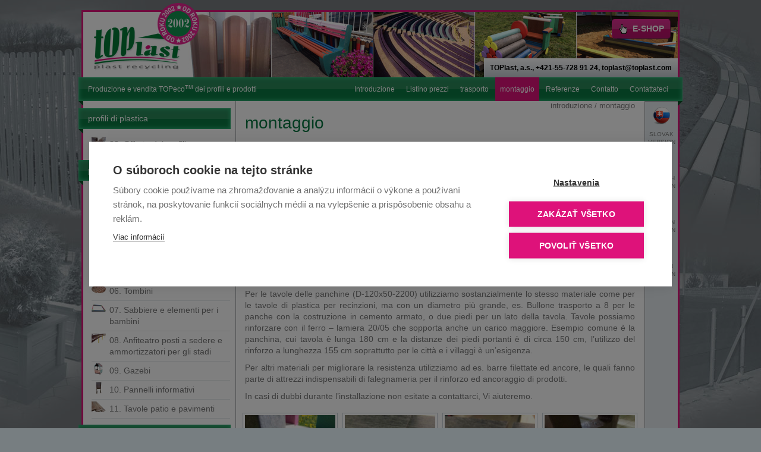

--- FILE ---
content_type: text/html; charset=utf-8
request_url: https://www.toplast.com/it/montaz/
body_size: 56224
content:
<!DOCTYPE html PUBLIC "-//W3C//DTD XHTML 1.0 Strict//EN" "http://www.w3.org/TR/xhtml1/DTD/xhtml1-strict.dtd">
<html xmlns="http://www.w3.org/1999/xhtml" lang="it" xml:lang="it">
  <head>
    <meta http-equiv="Content-Type" content="text/html; charset=utf-8" />
    <meta charset="UTF-8" />
    <title>montaggio | Produzione e vendita dei profili e prodotti TOPecoTM </title>
    <meta name="viewport" content="width=device-width, initial-scale=1.0" />
    <meta name="description" content="TOPlast, a.s. Košice sa zaoberá zhodnocovaním technologických plastov cestou recyklácie a výrobou recyklovaného plastu TOPeco pre všestranné využitie." />
    <meta name="keywords" content="TOPeco, recyklovaný plast, výroba plastových profilov, plastové profily" />
    <meta name="author" content="webdesign and software: bart.sk s.r.o., http://www.bart.sk" />
    <meta name="robots" content="index,follow" />
    <meta name="facebook-domain-verification" content="g0n0jyc1jh08dkbw2lhr55ycfb48iw" />
    <link href="/public/themes/screen.css?v=2.0.1" rel="stylesheet" type="text/css" />
    <script type="text/javascript">
<!--
var _gaq = _gaq || [];
_gaq.push(['_setAccount', 'UA-31787136-1']);
_gaq.push(['_trackPageview']);
(function() {
  var ga = document.createElement('script'); ga.type = 'text/javascript'; ga.async = true;
  ga.src = ('https:' == document.location.protocol ? 'https://ssl' : 'http://www') + '.google-analytics.com/ga.js';
  var s = document.getElementsByTagName('script')[0];
  s.parentNode.insertBefore(ga, s);
})();

//-->
    </script>
    <script type="text/javascript" src="/public/jquery/jquery-3.5.1.min.js"></script>
    <script type="text/javascript" src="/public/flv/player/jwplayer.js"></script>
    <script type="text/javascript">
<!--
var WEBROOT = '';
var LANGROOT = '/it';
//-->
    </script>
    <script src="https://cookiehub.net/c2/5e191ca0.js"></script>
    <script type="text/javascript">
                    document.addEventListener("DOMContentLoaded", function(event) {
                        var cpm = {};
                        window.cookiehub.load(cpm);
                    });
                </script>
    <script>
                   !function(f,b,e,v,n,t,s)
                   {if(f.fbq)return;n=f.fbq=function(){n.callMethod?
                   n.callMethod.apply(n,arguments):n.queue.push(arguments)};
                   if(!f._fbq)f._fbq=n;n.push=n;n.loaded=!0;n.version='2.0';
                   n.queue=[];t=b.createElement(e);t.async=!0;
                   t.src=v;s=b.getElementsByTagName(e)[0];
                   s.parentNode.insertBefore(t,s)}(window, document,'script',
                   'https://connect.facebook.net/en_US/fbevents.js');
                   fbq('init', '2393933177602911');
                   fbq('track', 'PageView');
                </script>
    <noscript>
      <img height="1" width="1" style="display:none" src="https://www.facebook.com/tr?id=2393933177602911&amp;ev=PageView&amp;noscript=1" />
    </noscript>
    <script type="text/javascript" src="/public/js/common.js?v=2.0.1"></script>
    <script type="text/javascript" src="/public/js/lightbox.js"></script>
  </head>
  <body>
    <div class="body-img">
      <div class="body middle">
        <div class="header">
          <div id="h1">
            <a href="/it/">
              <span>Produzione e vendita dei profili e prodotti TOPecoTM </span>
            </a>
          </div>
          <img class="header__sticker" src="/public/images/header-sticker.png" alt="Od roku 2002" />
          <a href="//eshop.toplast.com" class="btn header__btn-eshop"><img src="/public/themes/images/pointer.png" alt="pointer" class="header__eshop-pointer" />E-shop</a>
          <div class="contact">TOPlast, a.s., <a href="tel:+421557289124">+421-55-728 91 24</a>, <a href="mailto:toplast@toplast.com">toplast@toplast.com</a></div>
          <button type="button" id="menu-toggle" class="menu-toggle">
            <span class="menu-icon"></span>
          </button>
        </div>
        <div class="panel">
          <div class="panel__body">
            <span class="slogan">Produzione e vendita TOPeco<sup>TM</sup> dei profili e prodotti</span>
            <ul id="menu" class="menu">
              <li class="menu__item">
                <a class="menu__link" href="/it/">Introduzione</a>
              </li>
              <li class="menu__item">
                <a class="menu__link" href="/it/cennik/">Listino prezzi</a>
              </li>
              <li class="menu__item">
                <a class="menu__link" href="/it/doprava/">trasporto</a>
              </li>
              <li class="menu__item">
                <a class="menu__link menu__link--active" href="/it/montaz/">montaggio</a>
              </li>
              <li class="menu__item">
                <a class="menu__link" href="/it/referencie/">Referenze</a>
              </li>
              <li class="menu__item">
                <a class="menu__link" href="/it/kontakt/">Contatto</a>
              </li>
              <li class="menu__item">
                <a class="menu__link" href="/it/napiste-nam/">Contattateci</a>
              </li>
            </ul>
            <div class="cleaner"></div>
          </div>
        </div>
        <div class="content">
          <div class="content-left">
            <div id="materials">
              <div class="title">
                <span>profili di plastica</span>
              </div>
              <ul class="leftMenu">
                <li>
                  <img src="/images/sitemapKontext/0336/kontextImage.jpg" alt="00. Offerta dei profili" />
                  <span>
                    <a href="/it/ponuka-profilov/">00. Offerta dei profili</a>
                  </span>
                </li>
              </ul>
              <div class="info"></div>
            </div>
            <div id="products">
              <div class="title">
                <span>prodotti</span>
              </div>
              <ul class="leftMenu">
                <li>
                  <img src="/images/sitemapKontext/0337/kontextImage.jpg" alt="01. Recinti e recinzioni" />
                  <span>
                    <a href="/it/ploty-a-oplotenia/">01. Recinti e recinzioni</a>
                  </span>
                </li>
                <li>
                  <img src="/images/sitemapKontext/0338/kontextImage.jpg" alt="02. Panchine e tavoli" />
                  <span>
                    <a href="/it/lavicky-a-stoly/">02. Panchine e tavoli</a>
                  </span>
                </li>
                <li>
                  <img src="/images/sitemapKontext/0358/kontextImage.jpg" alt="03. Vasi di fiori" />
                  <span>
                    <a href="/it/kvetinace/">03. Vasi di fiori</a>
                  </span>
                </li>
                <li>
                  <img src="/images/sitemapKontext/0361/kontextImage.jpg" alt="04. Cestini dei rifiuti" />
                  <span>
                    <a href="/it/odpadkove-kose/">04. Cestini dei rifiuti</a>
                  </span>
                </li>
                <li>
                  <img src="/images/sitemapKontext/0365/kontextImage.jpg" alt="05. Compostitori" />
                  <span>
                    <a href="/it/kompostery/">05. Compostitori</a>
                  </span>
                </li>
                <li>
                  <img src="/images/sitemapKontext/0366/kontextImage.jpg" alt="06. Tombini" />
                  <span>
                    <a href="/it/kanalove-poklopy/">06. Tombini</a>
                  </span>
                </li>
                <li>
                  <img src="/images/sitemapKontext/0367/kontextImage.jpg" alt="07. Sabbiere e elementi per i bambini" />
                  <span>
                    <a href="/it/pieskoviska-a-detske-prvky/">07. Sabbiere e elementi per i bambini</a>
                  </span>
                </li>
                <li>
                  <img src="/images/sitemapKontext/0368/kontextImage.jpg" alt="08. Anfiteatro posti a sedere e ammortizzatori per gli stadi" />
                  <span>
                    <a href="/it/amfiteatre-sedenie-a-mantinely-na-stadiony/">08. Anfiteatro posti a sedere e ammortizzatori per gli stadi</a>
                  </span>
                </li>
                <li>
                  <img src="/images/sitemapKontext/0369/kontextImage.jpg" alt="09. Gazebi" />
                  <span>
                    <a href="/it/altanky/">09. Gazebi</a>
                  </span>
                </li>
                <li>
                  <img src="/images/sitemapKontext/0370/kontextImage.jpg" alt="10. Pannelli informativi" />
                  <span>
                    <a href="/it/info-tabule/">10. Pannelli informativi</a>
                  </span>
                </li>
                <li>
                  <img src="/images/sitemapKontext/0371/kontextImage.jpg" alt="11. Tavole patio e pavimenti" />
                  <span>
                    <a href="/it/terasove-dosky-a-podlahy/">11. Tavole patio e pavimenti</a>
                  </span>
                </li>
              </ul>
            </div>
            <div id="others">
              <div class="title">
                <span>altri prodotti</span>
              </div>
              <ul class="leftMenu">
                <li>
                  <img src="/images/sitemapKontext/0372/kontextImage.jpg" alt="12. Pedane e cassette" />
                  <span>
                    <a href="/it/palety-a-prepravky/">12. Pedane e cassette</a>
                  </span>
                </li>
                <li>
                  <img src="/images/sitemapKontext/0373/kontextImage.jpg" alt="13. Barriere di neve" />
                  <span>
                    <a href="/it/snehove-zabrany/">13. Barriere di neve</a>
                  </span>
                </li>
                <li>
                  <img src="/images/sitemapKontext/0374/kontextImage.jpg" alt="14. Cuccia per cani" />
                  <span>
                    <a href="/it/psie-budy/">14. Cuccia per cani</a>
                  </span>
                </li>
                <li>
                  <img src="/images/sitemapKontext/0375/kontextImage.jpg" alt="15. Soglie della porta" />
                  <span>
                    <a href="/it/prahy-ku-dveram/">15. Soglie della porta</a>
                  </span>
                </li>
                <li>
                  <img src="/images/sitemapKontext/0376/kontextImage.jpg" alt="16. Piaastra del tavolo" />
                  <span>
                    <a href="/it/plat-stola/">16. Piaastra del tavolo</a>
                  </span>
                </li>
                <li>
                  <img src="/images/sitemapKontext/0378/kontextImage.jpg" alt="17. Elettroquadri e quadri di distribuzione" />
                  <span>
                    <a href="/it/elektro-a-rozvodove-skrinky/">17. Elettroquadri e quadri di distribuzione</a>
                  </span>
                </li>
                <li>
                  <img src="/images/sitemapKontext/0380/kontextImage.jpg" alt="18. Vari prodotti su misura" />
                  <span>
                    <a href="/it/rozne-vyrobky-na-mieru/">18. Vari prodotti su misura</a>
                  </span>
                </li>
              </ul>
            </div>
            <div id="newsletter">
              <div class="title">
                <span>newsletter</span>
              </div>
              <div class="newsletterForm">
                <p>Zanechajte nám Vašu e-mailovú adresu a my Vás budeme informovať o novinkách TOPlastu.</p>
                <form method="get" action="/it/newsletter/register/">
                  <table>
                    <tr>
                      <td>
                        <input type="text" class="text" name="email" value="" placeholder="Váš e-mail" />
                      </td>
                      <td>
                        <input type="hidden" name="group" value="-" />
                        <input type="hidden" name="referrer" value="/it/montaz/?" />
                        <input type="submit" class="submit" value="OK" />
                      </td>
                    </tr>
                  </table>
                </form>
              </div>
            </div>
            <p style="text-align: center;">Vieni a trovarci<br /><br /><a href="https://www.facebook.com/toplastas" onclick="window.open(this.href); return false;"><img src="/public/images/facebook.svg" width="24" height="24" alt="Nájdete nás na Facebooku" /></a> <a href="https://www.instagram.com/toplast.com_/" onclick="window.open(this.href); return false;"><img src="/public/images/instagram.svg" width="24" height="24" alt="Nájdete nás na Instagrame" /></a></p>
          </div>
          <div class="content-right">
            <div id="content-data" class="content-data"><div id="kontext"><a href="/it/">Introduzione</a> / <a href="/it/montaz/">montaggio</a></div><h1>montaggio</h1><p>
	Montaggio del materiale TOPeco, cioè il profilo pieno in plastica, è molto simile a&nbsp;quello di legno.</p>
<p>
	Materiale di taglio e di collegamento utilizziamo esattamento lo stesso come per il legno.</p>
<p align="JUSTIFY">
	Per le tavole in plastica per i&nbsp;<strong>recinti e recinzioni</strong> (p.es. profilo D-100x25-2000) consigliamo di utilizzare ad es. Bulloni trasporto – con la testa rotonda ornamentale,&nbsp; grandezza 5 o 6&nbsp; per dado terminato o ordinario – nel caso in cui si tratta di ferro Jakel. Naturalmente, il cliente può scegliere secondo i&nbsp;propri gusti il profilo del materiale di collegamento con diverso diametro e lunghezza, ad es. vite per il ferro PZ2 o esagonale. Le possibilità sono molte, dipende dal gusto e dalle possibilità del cliente. <strong>Una tavola di recinto di due metri consigliamo di ancorare in tre punti, tavola di un metro in due punti.</strong> La plastica è un materiale che durante le temperature estive tende a&nbsp;gonfiarsi, e al contrario d’inverno, per cui il montaggio corretto è molto importante. Durante la pre-forazione è meglio invece di utilizzare la vite di diametro 5 mm, utilizzare la punta di trapano di 5,2 mm a&nbsp;causa della dilatazione della tavola.</p>
<p align="JUSTIFY">
	Per le tavole delle panchine&nbsp;(D-120x50-2200) utilizziamo sostanzialmente lo stesso materiale come per le tavole di plastica per recinzioni, ma con un diametro più grande, es. Bullone trasporto a 8 per le panche con la costruzione in cemento armato, o due piedi per un lato della tavola. Tavole possiamo rinforzare con il ferro – lamiera 20/05 che sopporta anche un carico maggiore. Esempio comune è la panchina, cui tavola è lunga 180 cm e la distanze dei piedi portanti è di circa 150 cm, l’utilizzo del rinforzo a&nbsp;lunghezza 155 cm&nbsp;soprattutto per le città e i&nbsp;villaggi è un’esigenza.</p>
<p align="JUSTIFY">
	Per altri materiali per migliorare la resistenza utilizziamo ad es. barre filettate ed ancore, le quali fanno parte di attrezzi indispensabili di falegnameria per il rinforzo ed ancoraggio di prodotti.</p>
<p>
	In casi di dubbi durante l’installazione non esitate a&nbsp;contattarci, Vi aiuteremo.</p>
<div class="photogallery"><a href="https://www.toplast.com/images/fullsize/0371/Montaz_Toplast99.JPG" class="photogallery__link" data-lightbox="content_photogallery" data-title=""><img src="https://www.toplast.com/images/photogallery/0371/Montaz_Toplast99.JPG" alt="" class="photogallery__image" /></a><a href="https://www.toplast.com/images/fullsize/0371/Montaz_Toplast98.JPG" class="photogallery__link" data-lightbox="content_photogallery" data-title=""><img src="https://www.toplast.com/images/photogallery/0371/Montaz_Toplast98.JPG" alt="" class="photogallery__image" /></a><a href="https://www.toplast.com/images/fullsize/0371/Montaz_Toplast97.JPG" class="photogallery__link" data-lightbox="content_photogallery" data-title=""><img src="https://www.toplast.com/images/photogallery/0371/Montaz_Toplast97.JPG" alt="" class="photogallery__image" /></a><a href="https://www.toplast.com/images/fullsize/0371/Montaz_Toplast96.JPG" class="photogallery__link" data-lightbox="content_photogallery" data-title=""><img src="https://www.toplast.com/images/photogallery/0371/Montaz_Toplast96.JPG" alt="" class="photogallery__image" /></a><a href="https://www.toplast.com/images/fullsize/0371/Montaz_Toplast95.JPG" class="photogallery__link" data-lightbox="content_photogallery" data-title=""><img src="https://www.toplast.com/images/photogallery/0371/Montaz_Toplast95.JPG" alt="" class="photogallery__image" /></a><a href="https://www.toplast.com/images/fullsize/0371/Montaz_Toplast94.JPG" class="photogallery__link" data-lightbox="content_photogallery" data-title=""><img src="https://www.toplast.com/images/photogallery/0371/Montaz_Toplast94.JPG" alt="" class="photogallery__image" /></a><a href="https://www.toplast.com/images/fullsize/0371/Montaz_Toplast93.JPG" class="photogallery__link" data-lightbox="content_photogallery" data-title=""><img src="https://www.toplast.com/images/photogallery/0371/Montaz_Toplast93.JPG" alt="" class="photogallery__image" /></a><a href="https://www.toplast.com/images/fullsize/0371/Montaz_Toplast92.JPG" class="photogallery__link" data-lightbox="content_photogallery" data-title=""><img src="https://www.toplast.com/images/photogallery/0371/Montaz_Toplast92.JPG" alt="" class="photogallery__image" /></a><a href="https://www.toplast.com/images/fullsize/0371/Montaz_Toplast91.JPG" class="photogallery__link" data-lightbox="content_photogallery" data-title=""><img src="https://www.toplast.com/images/photogallery/0371/Montaz_Toplast91.JPG" alt="" class="photogallery__image" /></a><a href="https://www.toplast.com/images/fullsize/0371/Montaz_Toplast90.JPG" class="photogallery__link" data-lightbox="content_photogallery" data-title=""><img src="https://www.toplast.com/images/photogallery/0371/Montaz_Toplast90.JPG" alt="" class="photogallery__image" /></a><a href="https://www.toplast.com/images/fullsize/0371/Montaz_Toplast89.JPG" class="photogallery__link" data-lightbox="content_photogallery" data-title=""><img src="https://www.toplast.com/images/photogallery/0371/Montaz_Toplast89.JPG" alt="" class="photogallery__image" /></a><a href="https://www.toplast.com/images/fullsize/0371/Montaz_Toplast88.JPG" class="photogallery__link" data-lightbox="content_photogallery" data-title=""><img src="https://www.toplast.com/images/photogallery/0371/Montaz_Toplast88.JPG" alt="" class="photogallery__image" /></a><a href="https://www.toplast.com/images/fullsize/0371/Montaz_Toplast87.JPG" class="photogallery__link" data-lightbox="content_photogallery" data-title=""><img src="https://www.toplast.com/images/photogallery/0371/Montaz_Toplast87.JPG" alt="" class="photogallery__image" /></a><a href="https://www.toplast.com/images/fullsize/0371/Montaz_Toplast86.JPG" class="photogallery__link" data-lightbox="content_photogallery" data-title=""><img src="https://www.toplast.com/images/photogallery/0371/Montaz_Toplast86.JPG" alt="" class="photogallery__image" /></a><a href="https://www.toplast.com/images/fullsize/0371/Montaz_Toplast85.JPG" class="photogallery__link" data-lightbox="content_photogallery" data-title=""><img src="https://www.toplast.com/images/photogallery/0371/Montaz_Toplast85.JPG" alt="" class="photogallery__image" /></a><a href="https://www.toplast.com/images/fullsize/0371/Montaz_Toplast84.JPG" class="photogallery__link" data-lightbox="content_photogallery" data-title=""><img src="https://www.toplast.com/images/photogallery/0371/Montaz_Toplast84.JPG" alt="" class="photogallery__image" /></a><a href="https://www.toplast.com/images/fullsize/0371/Montaz_Toplast83.JPG" class="photogallery__link" data-lightbox="content_photogallery" data-title=""><img src="https://www.toplast.com/images/photogallery/0371/Montaz_Toplast83.JPG" alt="" class="photogallery__image" /></a><a href="https://www.toplast.com/images/fullsize/0371/Montaz_Toplast82.JPG" class="photogallery__link" data-lightbox="content_photogallery" data-title=""><img src="https://www.toplast.com/images/photogallery/0371/Montaz_Toplast82.JPG" alt="" class="photogallery__image" /></a><a href="https://www.toplast.com/images/fullsize/0371/Montaz_Toplast81.JPG" class="photogallery__link" data-lightbox="content_photogallery" data-title=""><img src="https://www.toplast.com/images/photogallery/0371/Montaz_Toplast81.JPG" alt="" class="photogallery__image" /></a><a href="https://www.toplast.com/images/fullsize/0371/Montaz_Toplast80.JPG" class="photogallery__link" data-lightbox="content_photogallery" data-title=""><img src="https://www.toplast.com/images/photogallery/0371/Montaz_Toplast80.JPG" alt="" class="photogallery__image" /></a><a href="https://www.toplast.com/images/fullsize/0371/Montaz_Toplast79.JPG" class="photogallery__link" data-lightbox="content_photogallery" data-title=""><img src="https://www.toplast.com/images/photogallery/0371/Montaz_Toplast79.JPG" alt="" class="photogallery__image" /></a><a href="https://www.toplast.com/images/fullsize/0371/Montaz_Toplast78.JPG" class="photogallery__link" data-lightbox="content_photogallery" data-title=""><img src="https://www.toplast.com/images/photogallery/0371/Montaz_Toplast78.JPG" alt="" class="photogallery__image" /></a><a href="https://www.toplast.com/images/fullsize/0371/Montaz_Toplast77.JPG" class="photogallery__link" data-lightbox="content_photogallery" data-title=""><img src="https://www.toplast.com/images/photogallery/0371/Montaz_Toplast77.JPG" alt="" class="photogallery__image" /></a><a href="https://www.toplast.com/images/fullsize/0371/Montaz_Toplast76.JPG" class="photogallery__link" data-lightbox="content_photogallery" data-title=""><img src="https://www.toplast.com/images/photogallery/0371/Montaz_Toplast76.JPG" alt="" class="photogallery__image" /></a><a href="https://www.toplast.com/images/fullsize/0371/Montaz_Toplast75.JPG" class="photogallery__link" data-lightbox="content_photogallery" data-title=""><img src="https://www.toplast.com/images/photogallery/0371/Montaz_Toplast75.JPG" alt="" class="photogallery__image" /></a><a href="https://www.toplast.com/images/fullsize/0371/Montaz_Toplast74.JPG" class="photogallery__link" data-lightbox="content_photogallery" data-title=""><img src="https://www.toplast.com/images/photogallery/0371/Montaz_Toplast74.JPG" alt="" class="photogallery__image" /></a><a href="https://www.toplast.com/images/fullsize/0371/Montaz_Toplast73.JPG" class="photogallery__link" data-lightbox="content_photogallery" data-title=""><img src="https://www.toplast.com/images/photogallery/0371/Montaz_Toplast73.JPG" alt="" class="photogallery__image" /></a><a href="https://www.toplast.com/images/fullsize/0371/Montaz_Toplast72.JPG" class="photogallery__link" data-lightbox="content_photogallery" data-title=""><img src="https://www.toplast.com/images/photogallery/0371/Montaz_Toplast72.JPG" alt="" class="photogallery__image" /></a><a href="https://www.toplast.com/images/fullsize/0371/Montaz_Toplast71.JPG" class="photogallery__link" data-lightbox="content_photogallery" data-title=""><img src="https://www.toplast.com/images/photogallery/0371/Montaz_Toplast71.JPG" alt="" class="photogallery__image" /></a><a href="https://www.toplast.com/images/fullsize/0371/Montaz_Toplast70.JPG" class="photogallery__link" data-lightbox="content_photogallery" data-title=""><img src="https://www.toplast.com/images/photogallery/0371/Montaz_Toplast70.JPG" alt="" class="photogallery__image" /></a><a href="https://www.toplast.com/images/fullsize/0371/Montaz_Toplast69.JPG" class="photogallery__link" data-lightbox="content_photogallery" data-title=""><img src="https://www.toplast.com/images/photogallery/0371/Montaz_Toplast69.JPG" alt="" class="photogallery__image" /></a><a href="https://www.toplast.com/images/fullsize/0371/Montaz_Toplast68.JPG" class="photogallery__link" data-lightbox="content_photogallery" data-title=""><img src="https://www.toplast.com/images/photogallery/0371/Montaz_Toplast68.JPG" alt="" class="photogallery__image" /></a><a href="https://www.toplast.com/images/fullsize/0371/Montaz_Toplast67.JPG" class="photogallery__link" data-lightbox="content_photogallery" data-title=""><img src="https://www.toplast.com/images/photogallery/0371/Montaz_Toplast67.JPG" alt="" class="photogallery__image" /></a><a href="https://www.toplast.com/images/fullsize/0371/Montaz_Toplast66.JPG" class="photogallery__link" data-lightbox="content_photogallery" data-title=""><img src="https://www.toplast.com/images/photogallery/0371/Montaz_Toplast66.JPG" alt="" class="photogallery__image" /></a><a href="https://www.toplast.com/images/fullsize/0371/Montaz_Toplast65.JPG" class="photogallery__link" data-lightbox="content_photogallery" data-title=""><img src="https://www.toplast.com/images/photogallery/0371/Montaz_Toplast65.JPG" alt="" class="photogallery__image" /></a><a href="https://www.toplast.com/images/fullsize/0371/Montaz_Toplast64.JPG" class="photogallery__link" data-lightbox="content_photogallery" data-title=""><img src="https://www.toplast.com/images/photogallery/0371/Montaz_Toplast64.JPG" alt="" class="photogallery__image" /></a><a href="https://www.toplast.com/images/fullsize/0371/Montaz_Toplast63.JPG" class="photogallery__link" data-lightbox="content_photogallery" data-title=""><img src="https://www.toplast.com/images/photogallery/0371/Montaz_Toplast63.JPG" alt="" class="photogallery__image" /></a><a href="https://www.toplast.com/images/fullsize/0371/Montaz_Toplast62.JPG" class="photogallery__link" data-lightbox="content_photogallery" data-title=""><img src="https://www.toplast.com/images/photogallery/0371/Montaz_Toplast62.JPG" alt="" class="photogallery__image" /></a><a href="https://www.toplast.com/images/fullsize/0371/Montaz_Toplast61.JPG" class="photogallery__link" data-lightbox="content_photogallery" data-title=""><img src="https://www.toplast.com/images/photogallery/0371/Montaz_Toplast61.JPG" alt="" class="photogallery__image" /></a><a href="https://www.toplast.com/images/fullsize/0371/Montaz_Toplast60.JPG" class="photogallery__link" data-lightbox="content_photogallery" data-title=""><img src="https://www.toplast.com/images/photogallery/0371/Montaz_Toplast60.JPG" alt="" class="photogallery__image" /></a><a href="https://www.toplast.com/images/fullsize/0371/Montaz_Toplast59.JPG" class="photogallery__link" data-lightbox="content_photogallery" data-title=""><img src="https://www.toplast.com/images/photogallery/0371/Montaz_Toplast59.JPG" alt="" class="photogallery__image" /></a><a href="https://www.toplast.com/images/fullsize/0371/Montaz_Toplast58.JPG" class="photogallery__link" data-lightbox="content_photogallery" data-title=""><img src="https://www.toplast.com/images/photogallery/0371/Montaz_Toplast58.JPG" alt="" class="photogallery__image" /></a><a href="https://www.toplast.com/images/fullsize/0371/Montaz_Toplast57.JPG" class="photogallery__link" data-lightbox="content_photogallery" data-title=""><img src="https://www.toplast.com/images/photogallery/0371/Montaz_Toplast57.JPG" alt="" class="photogallery__image" /></a><a href="https://www.toplast.com/images/fullsize/0371/Montaz_Toplast56.JPG" class="photogallery__link" data-lightbox="content_photogallery" data-title=""><img src="https://www.toplast.com/images/photogallery/0371/Montaz_Toplast56.JPG" alt="" class="photogallery__image" /></a><a href="https://www.toplast.com/images/fullsize/0371/Montaz_Toplast55.JPG" class="photogallery__link" data-lightbox="content_photogallery" data-title=""><img src="https://www.toplast.com/images/photogallery/0371/Montaz_Toplast55.JPG" alt="" class="photogallery__image" /></a><a href="https://www.toplast.com/images/fullsize/0371/Montaz_Toplast54.JPG" class="photogallery__link" data-lightbox="content_photogallery" data-title=""><img src="https://www.toplast.com/images/photogallery/0371/Montaz_Toplast54.JPG" alt="" class="photogallery__image" /></a><a href="https://www.toplast.com/images/fullsize/0371/Montaz_Toplast53.JPG" class="photogallery__link" data-lightbox="content_photogallery" data-title=""><img src="https://www.toplast.com/images/photogallery/0371/Montaz_Toplast53.JPG" alt="" class="photogallery__image" /></a><a href="https://www.toplast.com/images/fullsize/0371/Montaz_Toplast52.JPG" class="photogallery__link" data-lightbox="content_photogallery" data-title=""><img src="https://www.toplast.com/images/photogallery/0371/Montaz_Toplast52.JPG" alt="" class="photogallery__image" /></a><a href="https://www.toplast.com/images/fullsize/0371/Montaz_Toplast51.JPG" class="photogallery__link" data-lightbox="content_photogallery" data-title=""><img src="https://www.toplast.com/images/photogallery/0371/Montaz_Toplast51.JPG" alt="" class="photogallery__image" /></a><a href="https://www.toplast.com/images/fullsize/0371/Montaz_Toplast50.JPG" class="photogallery__link" data-lightbox="content_photogallery" data-title=""><img src="https://www.toplast.com/images/photogallery/0371/Montaz_Toplast50.JPG" alt="" class="photogallery__image" /></a><a href="https://www.toplast.com/images/fullsize/0371/Montaz_Toplast49.JPG" class="photogallery__link" data-lightbox="content_photogallery" data-title=""><img src="https://www.toplast.com/images/photogallery/0371/Montaz_Toplast49.JPG" alt="" class="photogallery__image" /></a><a href="https://www.toplast.com/images/fullsize/0371/Montaz_Toplast48.JPG" class="photogallery__link" data-lightbox="content_photogallery" data-title=""><img src="https://www.toplast.com/images/photogallery/0371/Montaz_Toplast48.JPG" alt="" class="photogallery__image" /></a><a href="https://www.toplast.com/images/fullsize/0371/Montaz_Toplast47.JPG" class="photogallery__link" data-lightbox="content_photogallery" data-title=""><img src="https://www.toplast.com/images/photogallery/0371/Montaz_Toplast47.JPG" alt="" class="photogallery__image" /></a><a href="https://www.toplast.com/images/fullsize/0371/Montaz_Toplast46.JPG" class="photogallery__link" data-lightbox="content_photogallery" data-title=""><img src="https://www.toplast.com/images/photogallery/0371/Montaz_Toplast46.JPG" alt="" class="photogallery__image" /></a><a href="https://www.toplast.com/images/fullsize/0371/Montaz_Toplast45.JPG" class="photogallery__link" data-lightbox="content_photogallery" data-title=""><img src="https://www.toplast.com/images/photogallery/0371/Montaz_Toplast45.JPG" alt="" class="photogallery__image" /></a><a href="https://www.toplast.com/images/fullsize/0371/Montaz_Toplast44.JPG" class="photogallery__link" data-lightbox="content_photogallery" data-title=""><img src="https://www.toplast.com/images/photogallery/0371/Montaz_Toplast44.JPG" alt="" class="photogallery__image" /></a><a href="https://www.toplast.com/images/fullsize/0371/Montaz_Toplast43.JPG" class="photogallery__link" data-lightbox="content_photogallery" data-title=""><img src="https://www.toplast.com/images/photogallery/0371/Montaz_Toplast43.JPG" alt="" class="photogallery__image" /></a><a href="https://www.toplast.com/images/fullsize/0371/Montaz_Toplast42.JPG" class="photogallery__link" data-lightbox="content_photogallery" data-title=""><img src="https://www.toplast.com/images/photogallery/0371/Montaz_Toplast42.JPG" alt="" class="photogallery__image" /></a><a href="https://www.toplast.com/images/fullsize/0371/Montaz_Toplast41.JPG" class="photogallery__link" data-lightbox="content_photogallery" data-title=""><img src="https://www.toplast.com/images/photogallery/0371/Montaz_Toplast41.JPG" alt="" class="photogallery__image" /></a><a href="https://www.toplast.com/images/fullsize/0371/Montaz_Toplast40.JPG" class="photogallery__link" data-lightbox="content_photogallery" data-title=""><img src="https://www.toplast.com/images/photogallery/0371/Montaz_Toplast40.JPG" alt="" class="photogallery__image" /></a><a href="https://www.toplast.com/images/fullsize/0371/Montaz_Toplast39.JPG" class="photogallery__link" data-lightbox="content_photogallery" data-title=""><img src="https://www.toplast.com/images/photogallery/0371/Montaz_Toplast39.JPG" alt="" class="photogallery__image" /></a><a href="https://www.toplast.com/images/fullsize/0371/Montaz_Toplast38.JPG" class="photogallery__link" data-lightbox="content_photogallery" data-title=""><img src="https://www.toplast.com/images/photogallery/0371/Montaz_Toplast38.JPG" alt="" class="photogallery__image" /></a><a href="https://www.toplast.com/images/fullsize/0371/Montaz_Toplast37.JPG" class="photogallery__link" data-lightbox="content_photogallery" data-title=""><img src="https://www.toplast.com/images/photogallery/0371/Montaz_Toplast37.JPG" alt="" class="photogallery__image" /></a><a href="https://www.toplast.com/images/fullsize/0371/Montaz_Toplast36.JPG" class="photogallery__link" data-lightbox="content_photogallery" data-title=""><img src="https://www.toplast.com/images/photogallery/0371/Montaz_Toplast36.JPG" alt="" class="photogallery__image" /></a><a href="https://www.toplast.com/images/fullsize/0371/Montaz_Toplast35.JPG" class="photogallery__link" data-lightbox="content_photogallery" data-title=""><img src="https://www.toplast.com/images/photogallery/0371/Montaz_Toplast35.JPG" alt="" class="photogallery__image" /></a><a href="https://www.toplast.com/images/fullsize/0371/Montaz_Toplast34.JPG" class="photogallery__link" data-lightbox="content_photogallery" data-title=""><img src="https://www.toplast.com/images/photogallery/0371/Montaz_Toplast34.JPG" alt="" class="photogallery__image" /></a><a href="https://www.toplast.com/images/fullsize/0371/Montaz_Toplast33.JPG" class="photogallery__link" data-lightbox="content_photogallery" data-title=""><img src="https://www.toplast.com/images/photogallery/0371/Montaz_Toplast33.JPG" alt="" class="photogallery__image" /></a><a href="https://www.toplast.com/images/fullsize/0371/Montaz_Toplast32.JPG" class="photogallery__link" data-lightbox="content_photogallery" data-title=""><img src="https://www.toplast.com/images/photogallery/0371/Montaz_Toplast32.JPG" alt="" class="photogallery__image" /></a><a href="https://www.toplast.com/images/fullsize/0371/Montaz_Toplast31.JPG" class="photogallery__link" data-lightbox="content_photogallery" data-title=""><img src="https://www.toplast.com/images/photogallery/0371/Montaz_Toplast31.JPG" alt="" class="photogallery__image" /></a><a href="https://www.toplast.com/images/fullsize/0371/Montaz_Toplast30.JPG" class="photogallery__link" data-lightbox="content_photogallery" data-title=""><img src="https://www.toplast.com/images/photogallery/0371/Montaz_Toplast30.JPG" alt="" class="photogallery__image" /></a><a href="https://www.toplast.com/images/fullsize/0371/Montaz_Toplast29.JPG" class="photogallery__link" data-lightbox="content_photogallery" data-title=""><img src="https://www.toplast.com/images/photogallery/0371/Montaz_Toplast29.JPG" alt="" class="photogallery__image" /></a><a href="https://www.toplast.com/images/fullsize/0371/Montaz_Toplast28.JPG" class="photogallery__link" data-lightbox="content_photogallery" data-title=""><img src="https://www.toplast.com/images/photogallery/0371/Montaz_Toplast28.JPG" alt="" class="photogallery__image" /></a><a href="https://www.toplast.com/images/fullsize/0371/Montaz_Toplast27.JPG" class="photogallery__link" data-lightbox="content_photogallery" data-title=""><img src="https://www.toplast.com/images/photogallery/0371/Montaz_Toplast27.JPG" alt="" class="photogallery__image" /></a><a href="https://www.toplast.com/images/fullsize/0371/Montaz_Toplast26.JPG" class="photogallery__link" data-lightbox="content_photogallery" data-title=""><img src="https://www.toplast.com/images/photogallery/0371/Montaz_Toplast26.JPG" alt="" class="photogallery__image" /></a><a href="https://www.toplast.com/images/fullsize/0371/Montaz_Toplast25.JPG" class="photogallery__link" data-lightbox="content_photogallery" data-title=""><img src="https://www.toplast.com/images/photogallery/0371/Montaz_Toplast25.JPG" alt="" class="photogallery__image" /></a><a href="https://www.toplast.com/images/fullsize/0371/Montaz_Toplast24.JPG" class="photogallery__link" data-lightbox="content_photogallery" data-title=""><img src="https://www.toplast.com/images/photogallery/0371/Montaz_Toplast24.JPG" alt="" class="photogallery__image" /></a><a href="https://www.toplast.com/images/fullsize/0371/Montaz_Toplast23.JPG" class="photogallery__link" data-lightbox="content_photogallery" data-title=""><img src="https://www.toplast.com/images/photogallery/0371/Montaz_Toplast23.JPG" alt="" class="photogallery__image" /></a><a href="https://www.toplast.com/images/fullsize/0371/Montaz_Toplast22.JPG" class="photogallery__link" data-lightbox="content_photogallery" data-title=""><img src="https://www.toplast.com/images/photogallery/0371/Montaz_Toplast22.JPG" alt="" class="photogallery__image" /></a><a href="https://www.toplast.com/images/fullsize/0371/Montaz_Toplast21.JPG" class="photogallery__link" data-lightbox="content_photogallery" data-title=""><img src="https://www.toplast.com/images/photogallery/0371/Montaz_Toplast21.JPG" alt="" class="photogallery__image" /></a><a href="https://www.toplast.com/images/fullsize/0371/Montaz_Toplast20.JPG" class="photogallery__link" data-lightbox="content_photogallery" data-title=""><img src="https://www.toplast.com/images/photogallery/0371/Montaz_Toplast20.JPG" alt="" class="photogallery__image" /></a><a href="https://www.toplast.com/images/fullsize/0371/Montaz_Toplast19.JPG" class="photogallery__link" data-lightbox="content_photogallery" data-title=""><img src="https://www.toplast.com/images/photogallery/0371/Montaz_Toplast19.JPG" alt="" class="photogallery__image" /></a><a href="https://www.toplast.com/images/fullsize/0371/Montaz_Toplast18.JPG" class="photogallery__link" data-lightbox="content_photogallery" data-title=""><img src="https://www.toplast.com/images/photogallery/0371/Montaz_Toplast18.JPG" alt="" class="photogallery__image" /></a><a href="https://www.toplast.com/images/fullsize/0371/Montaz_Toplast17.JPG" class="photogallery__link" data-lightbox="content_photogallery" data-title=""><img src="https://www.toplast.com/images/photogallery/0371/Montaz_Toplast17.JPG" alt="" class="photogallery__image" /></a><a href="https://www.toplast.com/images/fullsize/0371/Montage29.JPG" class="photogallery__link" data-lightbox="content_photogallery" data-title=""><img src="https://www.toplast.com/images/photogallery/0371/Montage29.JPG" alt="" class="photogallery__image" /></a><a href="https://www.toplast.com/images/fullsize/0371/Montage28.JPG" class="photogallery__link" data-lightbox="content_photogallery" data-title=""><img src="https://www.toplast.com/images/photogallery/0371/Montage28.JPG" alt="" class="photogallery__image" /></a><a href="https://www.toplast.com/images/fullsize/0371/Montage27.JPG" class="photogallery__link" data-lightbox="content_photogallery" data-title=""><img src="https://www.toplast.com/images/photogallery/0371/Montage27.JPG" alt="" class="photogallery__image" /></a><a href="https://www.toplast.com/images/fullsize/0371/Montage26.JPG" class="photogallery__link" data-lightbox="content_photogallery" data-title=""><img src="https://www.toplast.com/images/photogallery/0371/Montage26.JPG" alt="" class="photogallery__image" /></a><a href="https://www.toplast.com/images/fullsize/0371/Montage25.JPG" class="photogallery__link" data-lightbox="content_photogallery" data-title=""><img src="https://www.toplast.com/images/photogallery/0371/Montage25.JPG" alt="" class="photogallery__image" /></a><a href="https://www.toplast.com/images/fullsize/0371/Montage24.JPG" class="photogallery__link" data-lightbox="content_photogallery" data-title=""><img src="https://www.toplast.com/images/photogallery/0371/Montage24.JPG" alt="" class="photogallery__image" /></a><a href="https://www.toplast.com/images/fullsize/0371/Montage23.JPG" class="photogallery__link" data-lightbox="content_photogallery" data-title=""><img src="https://www.toplast.com/images/photogallery/0371/Montage23.JPG" alt="" class="photogallery__image" /></a><a href="https://www.toplast.com/images/fullsize/0371/Montage22.JPG" class="photogallery__link" data-lightbox="content_photogallery" data-title=""><img src="https://www.toplast.com/images/photogallery/0371/Montage22.JPG" alt="" class="photogallery__image" /></a><a href="https://www.toplast.com/images/fullsize/0371/Montage21.JPG" class="photogallery__link" data-lightbox="content_photogallery" data-title=""><img src="https://www.toplast.com/images/photogallery/0371/Montage21.JPG" alt="" class="photogallery__image" /></a><a href="https://www.toplast.com/images/fullsize/0371/Montage20.JPG" class="photogallery__link" data-lightbox="content_photogallery" data-title=""><img src="https://www.toplast.com/images/photogallery/0371/Montage20.JPG" alt="" class="photogallery__image" /></a><a href="https://www.toplast.com/images/fullsize/0371/Montage19.JPG" class="photogallery__link" data-lightbox="content_photogallery" data-title=""><img src="https://www.toplast.com/images/photogallery/0371/Montage19.JPG" alt="" class="photogallery__image" /></a><a href="https://www.toplast.com/images/fullsize/0371/Montage18.JPG" class="photogallery__link" data-lightbox="content_photogallery" data-title=""><img src="https://www.toplast.com/images/photogallery/0371/Montage18.JPG" alt="" class="photogallery__image" /></a><a href="https://www.toplast.com/images/fullsize/0371/Montage17.JPG" class="photogallery__link" data-lightbox="content_photogallery" data-title=""><img src="https://www.toplast.com/images/photogallery/0371/Montage17.JPG" alt="" class="photogallery__image" /></a><a href="https://www.toplast.com/images/fullsize/0371/Montage16.JPG" class="photogallery__link" data-lightbox="content_photogallery" data-title=""><img src="https://www.toplast.com/images/photogallery/0371/Montage16.JPG" alt="" class="photogallery__image" /></a><a href="https://www.toplast.com/images/fullsize/0371/Montage15.JPG" class="photogallery__link" data-lightbox="content_photogallery" data-title=""><img src="https://www.toplast.com/images/photogallery/0371/Montage15.JPG" alt="" class="photogallery__image" /></a><a href="https://www.toplast.com/images/fullsize/0371/Montage14.JPG" class="photogallery__link" data-lightbox="content_photogallery" data-title=""><img src="https://www.toplast.com/images/photogallery/0371/Montage14.JPG" alt="" class="photogallery__image" /></a><a href="https://www.toplast.com/images/fullsize/0371/Montage13.JPG" class="photogallery__link" data-lightbox="content_photogallery" data-title=""><img src="https://www.toplast.com/images/photogallery/0371/Montage13.JPG" alt="" class="photogallery__image" /></a><a href="https://www.toplast.com/images/fullsize/0371/Montage12.JPG" class="photogallery__link" data-lightbox="content_photogallery" data-title=""><img src="https://www.toplast.com/images/photogallery/0371/Montage12.JPG" alt="" class="photogallery__image" /></a><a href="https://www.toplast.com/images/fullsize/0371/Montage11.JPG" class="photogallery__link" data-lightbox="content_photogallery" data-title=""><img src="https://www.toplast.com/images/photogallery/0371/Montage11.JPG" alt="" class="photogallery__image" /></a><a href="https://www.toplast.com/images/fullsize/0371/Montage10.JPG" class="photogallery__link" data-lightbox="content_photogallery" data-title=""><img src="https://www.toplast.com/images/photogallery/0371/Montage10.JPG" alt="" class="photogallery__image" /></a><a href="https://www.toplast.com/images/fullsize/0371/Montage09.JPG" class="photogallery__link" data-lightbox="content_photogallery" data-title=""><img src="https://www.toplast.com/images/photogallery/0371/Montage09.JPG" alt="" class="photogallery__image" /></a><a href="https://www.toplast.com/images/fullsize/0371/Montage08.JPG" class="photogallery__link" data-lightbox="content_photogallery" data-title=""><img src="https://www.toplast.com/images/photogallery/0371/Montage08.JPG" alt="" class="photogallery__image" /></a><a href="https://www.toplast.com/images/fullsize/0371/Montage07.JPG" class="photogallery__link" data-lightbox="content_photogallery" data-title=""><img src="https://www.toplast.com/images/photogallery/0371/Montage07.JPG" alt="" class="photogallery__image" /></a><a href="https://www.toplast.com/images/fullsize/0371/Montage06.JPG" class="photogallery__link" data-lightbox="content_photogallery" data-title=""><img src="https://www.toplast.com/images/photogallery/0371/Montage06.JPG" alt="" class="photogallery__image" /></a><a href="https://www.toplast.com/images/fullsize/0371/Montage05.JPG" class="photogallery__link" data-lightbox="content_photogallery" data-title=""><img src="https://www.toplast.com/images/photogallery/0371/Montage05.JPG" alt="" class="photogallery__image" /></a><a href="https://www.toplast.com/images/fullsize/0371/Montage04.JPG" class="photogallery__link" data-lightbox="content_photogallery" data-title=""><img src="https://www.toplast.com/images/photogallery/0371/Montage04.JPG" alt="" class="photogallery__image" /></a><a href="https://www.toplast.com/images/fullsize/0371/Montage03.JPG" class="photogallery__link" data-lightbox="content_photogallery" data-title=""><img src="https://www.toplast.com/images/photogallery/0371/Montage03.JPG" alt="" class="photogallery__image" /></a><a href="https://www.toplast.com/images/fullsize/0371/Montage02.JPG" class="photogallery__link" data-lightbox="content_photogallery" data-title=""><img src="https://www.toplast.com/images/photogallery/0371/Montage02.JPG" alt="" class="photogallery__image" /></a><a href="https://www.toplast.com/images/fullsize/0371/Montage01.JPG" class="photogallery__link" data-lightbox="content_photogallery" data-title=""><img src="https://www.toplast.com/images/photogallery/0371/Montage01.JPG" alt="" class="photogallery__image" /></a><a href="https://www.toplast.com/images/fullsize/0071/160412109.jpg" class="photogallery__link" data-lightbox="content_photogallery" data-title=""><img src="https://www.toplast.com/images/photogallery/0071/160412109.jpg" alt="" class="photogallery__image" /></a><a href="https://www.toplast.com/images/fullsize/0071/160412 (108).jpg" class="photogallery__link" data-lightbox="content_photogallery" data-title=""><img src="https://www.toplast.com/images/photogallery/0071/160412 (108).jpg" alt="" class="photogallery__image" /></a><a href="https://www.toplast.com/images/fullsize/0071/DSC00303.jpg" class="photogallery__link" data-lightbox="content_photogallery" data-title=""><img src="https://www.toplast.com/images/photogallery/0071/DSC00303.jpg" alt="" class="photogallery__image" /></a><a href="https://www.toplast.com/images/fullsize/0071/prievidza13.jpg" class="photogallery__link" data-lightbox="content_photogallery" data-title=""><img src="https://www.toplast.com/images/photogallery/0071/prievidza13.jpg" alt="" class="photogallery__image" /></a><a href="https://www.toplast.com/images/fullsize/0071/DSC01087.jpg" class="photogallery__link" data-lightbox="content_photogallery" data-title=""><img src="https://www.toplast.com/images/photogallery/0071/DSC01087.jpg" alt="" class="photogallery__image" /></a><a href="https://www.toplast.com/images/fullsize/0071/16041268.jpg" class="photogallery__link" data-lightbox="content_photogallery" data-title=""><img src="https://www.toplast.com/images/photogallery/0071/16041268.jpg" alt="" class="photogallery__image" /></a><a href="https://www.toplast.com/images/fullsize/0071/IMG_0798.jpg" class="photogallery__link" data-lightbox="content_photogallery" data-title=""><img src="https://www.toplast.com/images/photogallery/0071/IMG_0798.jpg" alt="" class="photogallery__image" /></a><a href="https://www.toplast.com/images/fullsize/0071/l22 (14).jpg" class="photogallery__link" data-lightbox="content_photogallery" data-title=""><img src="https://www.toplast.com/images/photogallery/0071/l22 (14).jpg" alt="" class="photogallery__image" /></a><a href="https://www.toplast.com/images/fullsize/0071/IMG_0794.jpg" class="photogallery__link" data-lightbox="content_photogallery" data-title=""><img src="https://www.toplast.com/images/photogallery/0071/IMG_0794.jpg" alt="" class="photogallery__image" /></a><a href="https://www.toplast.com/images/fullsize/0071/Snímka0328.jpg" class="photogallery__link" data-lightbox="content_photogallery" data-title=""><img src="https://www.toplast.com/images/photogallery/0071/Snímka0328.jpg" alt="" class="photogallery__image" /></a><a href="https://www.toplast.com/images/fullsize/0071/DSC00006 (10).jpg" class="photogallery__link" data-lightbox="content_photogallery" data-title=""><img src="https://www.toplast.com/images/photogallery/0071/DSC00006 (10).jpg" alt="" class="photogallery__image" /></a><a href="https://www.toplast.com/images/fullsize/0071/detva (8).jpg" class="photogallery__link" data-lightbox="content_photogallery" data-title=""><img src="https://www.toplast.com/images/photogallery/0071/detva (8).jpg" alt="" class="photogallery__image" /></a><a href="https://www.toplast.com/images/fullsize/0071/mhd10.jpg" class="photogallery__link" data-lightbox="content_photogallery" data-title=""><img src="https://www.toplast.com/images/photogallery/0071/mhd10.jpg" alt="" class="photogallery__image" /></a><a href="https://www.toplast.com/images/fullsize/0071/DSC01041.jpg" class="photogallery__link" data-lightbox="content_photogallery" data-title=""><img src="https://www.toplast.com/images/photogallery/0071/DSC01041.jpg" alt="" class="photogallery__image" /></a><a href="https://www.toplast.com/images/fullsize/0071/DSC02384.jpg" class="photogallery__link" data-lightbox="content_photogallery" data-title=""><img src="https://www.toplast.com/images/photogallery/0071/DSC02384.jpg" alt="" class="photogallery__image" /></a><a href="https://www.toplast.com/images/fullsize/0071/podkladkah45.jpg" class="photogallery__link" data-lightbox="content_photogallery" data-title=""><img src="https://www.toplast.com/images/photogallery/0071/podkladkah45.jpg" alt="" class="photogallery__image" /></a><a href="https://www.toplast.com/images/fullsize/0071/IMG_1878.jpg" class="photogallery__link" data-lightbox="content_photogallery" data-title=""><img src="https://www.toplast.com/images/photogallery/0071/IMG_1878.jpg" alt="" class="photogallery__image" /></a><a href="https://www.toplast.com/images/fullsize/0071/gorkehoprie1.jpg" class="photogallery__link" data-lightbox="content_photogallery" data-title=""><img src="https://www.toplast.com/images/photogallery/0071/gorkehoprie1.jpg" alt="" class="photogallery__image" /></a><a href="https://www.toplast.com/images/fullsize/0071/DSC01352.jpg" class="photogallery__link" data-lightbox="content_photogallery" data-title=""><img src="https://www.toplast.com/images/photogallery/0071/DSC01352.jpg" alt="" class="photogallery__image" /></a><a href="https://www.toplast.com/images/fullsize/0071/DSC00355.jpg" class="photogallery__link" data-lightbox="content_photogallery" data-title=""><img src="https://www.toplast.com/images/photogallery/0071/DSC00355.jpg" alt="" class="photogallery__image" /></a><a href="https://www.toplast.com/images/fullsize/0071/DSC01872.jpg" class="photogallery__link" data-lightbox="content_photogallery" data-title=""><img src="https://www.toplast.com/images/photogallery/0071/DSC01872.jpg" alt="" class="photogallery__image" /></a><a href="https://www.toplast.com/images/fullsize/0071/kjbiub (36).jpg" class="photogallery__link" data-lightbox="content_photogallery" data-title=""><img src="https://www.toplast.com/images/photogallery/0071/kjbiub (36).jpg" alt="" class="photogallery__image" /></a><a href="https://www.toplast.com/images/fullsize/0071/mhd (6).jpg" class="photogallery__link" data-lightbox="content_photogallery" data-title=""><img src="https://www.toplast.com/images/photogallery/0071/mhd (6).jpg" alt="" class="photogallery__image" /></a><a href="https://www.toplast.com/images/fullsize/0071/mhd55.jpg" class="photogallery__link" data-lightbox="content_photogallery" data-title=""><img src="https://www.toplast.com/images/photogallery/0071/mhd55.jpg" alt="" class="photogallery__image" /></a><a href="https://www.toplast.com/images/fullsize/0071/prievidza25.jpg" class="photogallery__link" data-lightbox="content_photogallery" data-title=""><img src="https://www.toplast.com/images/photogallery/0071/prievidza25.jpg" alt="" class="photogallery__image" /></a><a href="https://www.toplast.com/images/fullsize/0071/SP0550.jpg" class="photogallery__link" data-lightbox="content_photogallery" data-title=""><img src="https://www.toplast.com/images/photogallery/0071/SP0550.jpg" alt="" class="photogallery__image" /></a><a href="https://www.toplast.com/images/fullsize/0071/alt1004.jpg" class="photogallery__link" data-lightbox="content_photogallery" data-title=""><img src="https://www.toplast.com/images/photogallery/0071/alt1004.jpg" alt="" class="photogallery__image" /></a><a href="https://www.toplast.com/images/fullsize/0071/DSC04473.jpg" class="photogallery__link" data-lightbox="content_photogallery" data-title=""><img src="https://www.toplast.com/images/photogallery/0071/DSC04473.jpg" alt="" class="photogallery__image" /></a><a href="https://www.toplast.com/images/fullsize/0071/IMG_0837.jpg" class="photogallery__link" data-lightbox="content_photogallery" data-title=""><img src="https://www.toplast.com/images/photogallery/0071/IMG_0837.jpg" alt="" class="photogallery__image" /></a><a href="https://www.toplast.com/images/fullsize/0071/IMG_0841.jpg" class="photogallery__link" data-lightbox="content_photogallery" data-title=""><img src="https://www.toplast.com/images/photogallery/0071/IMG_0841.jpg" alt="" class="photogallery__image" /></a><a href="https://www.toplast.com/images/fullsize/0071/IMG_0775.jpg" class="photogallery__link" data-lightbox="content_photogallery" data-title=""><img src="https://www.toplast.com/images/photogallery/0071/IMG_0775.jpg" alt="" class="photogallery__image" /></a><a href="https://www.toplast.com/images/fullsize/0071/j002 (11).jpg" class="photogallery__link" data-lightbox="content_photogallery" data-title=""><img src="https://www.toplast.com/images/photogallery/0071/j002 (11).jpg" alt="" class="photogallery__image" /></a><a href="https://www.toplast.com/images/fullsize/0071/DSC02398.jpg" class="photogallery__link" data-lightbox="content_photogallery" data-title=""><img src="https://www.toplast.com/images/photogallery/0071/DSC02398.jpg" alt="" class="photogallery__image" /></a><a href="https://www.toplast.com/images/fullsize/0071/komposter1.jpg" class="photogallery__link" data-lightbox="content_photogallery" data-title=""><img src="https://www.toplast.com/images/photogallery/0071/komposter1.jpg" alt="" class="photogallery__image" /></a><a href="https://www.toplast.com/images/fullsize/0071/plotyabalk9.jpg" class="photogallery__link" data-lightbox="content_photogallery" data-title=""><img src="https://www.toplast.com/images/photogallery/0071/plotyabalk9.jpg" alt="" class="photogallery__image" /></a><div class="cleaner"></div></div></div>
          </div>
          <div class="cleaner"></div>
          <ul class="languages">
            <li class="languages__item languages__item--sk">
              <a href="/" class="languages__link">Slovak version</a>
            </li>
            <li class="languages__item languages__item--en">
              <a href="/en/" class="languages__link">English version</a>
            </li>
            <li class="languages__item languages__item--de">
              <a href="/de/" class="languages__link">German version</a>
            </li>
            <li class="languages__item languages__item--it languages__item--active">
              <a href="/it/" class="languages__link">Italian version</a>
            </li>
          </ul>
        </div>
      </div>
    </div>
    <div class="footerImg">
      <div class="footer">© toplast.com. Všetky práva vyhradené.<br /><a href="http://www.bart.sk/" onclick="window.open(this.href); return false;">webdesign</a> © <a href="http://www.bart.sk/" onclick="window.open(this.href); return false;" title="Tvorba web stránok">bart.sk</a></div>
    </div>
  </body>
</html>


--- FILE ---
content_type: text/css
request_url: https://www.toplast.com/public/themes/screen.css?v=2.0.1
body_size: 21729
content:
/*! normalize.css v8.0.1 | MIT License | github.com/necolas/normalize.css */html{line-height:1.15;-webkit-text-size-adjust:100%}body{margin:0}main{display:block}h1{font-size:2em;margin:0.67em 0}hr{box-sizing:content-box;height:0;overflow:visible}pre{font-family:monospace, monospace;font-size:1em}a{background-color:transparent}abbr[title]{border-bottom:none;text-decoration:underline;-webkit-text-decoration:underline dotted;text-decoration:underline dotted}b,strong{font-weight:bolder}code,kbd,samp{font-family:monospace, monospace;font-size:1em}small{font-size:80%}sub,sup{font-size:75%;line-height:0;position:relative;vertical-align:baseline}sub{bottom:-0.25em}sup{top:-0.5em}img{border-style:none}button,input,optgroup,select,textarea{font-family:inherit;font-size:100%;line-height:1.15;margin:0}button,input{overflow:visible}button,select{text-transform:none}button,[type="button"],[type="reset"],[type="submit"]{-webkit-appearance:button}button::-moz-focus-inner,[type="button"]::-moz-focus-inner,[type="reset"]::-moz-focus-inner,[type="submit"]::-moz-focus-inner{border-style:none;padding:0}button:-moz-focusring,[type="button"]:-moz-focusring,[type="reset"]:-moz-focusring,[type="submit"]:-moz-focusring{outline:1px dotted ButtonText}fieldset{padding:0.35em 0.75em 0.625em}legend{box-sizing:border-box;color:inherit;display:table;max-width:100%;padding:0;white-space:normal}progress{vertical-align:baseline}textarea{overflow:auto}[type="checkbox"],[type="radio"]{box-sizing:border-box;padding:0}[type="number"]::-webkit-inner-spin-button,[type="number"]::-webkit-outer-spin-button{height:auto}[type="search"]{-webkit-appearance:textfield;outline-offset:-2px}[type="search"]::-webkit-search-decoration{-webkit-appearance:none}::-webkit-file-upload-button{-webkit-appearance:button;font:inherit}details{display:block}summary{display:list-item}template{display:none}[hidden]{display:none}html{background-color:#777e81;color:#787878;font-family:Verdana, Tahoma, Arial, sans-serif;font-size:100%;line-height:1.4;box-sizing:border-box}*,*:before,*:after{box-sizing:inherit}body{font-size:.875em;padding:0 8px}::-moz-selection{background:rgba(11,121,67,0.16);text-shadow:none}::selection{background:rgba(11,121,67,0.16);text-shadow:none}img{max-width:100%;height:auto;vertical-align:middle}.input,body,form{margin:0}.cleaner,.list-item{clear:both}.form-group{margin-bottom:8px}.table-responsive{overflow-y:auto;-webkit-overflow-scrolling:touch}.table-responsive table{white-space:nowrap}table.irbForm,table.profily{border-collapse:collapse}form{padding:0}button,form,input,select,table,textarea{font-size:1em;font-family:Verdana, Tahoma, Arial, sans-serif}table.irbForm th{text-align:left;padding:4px 5px 4px 0;vertical-align:top;font-weight:400;width:150px}table.irbForm th span.core{color:red;font-size:1.1em;font-weight:700;float:right}table.irbForm td{padding:0 5px 1px}table.irbForm td em{display:block;padding:2px 0 5px;font-size:.85em}table.irbForm td .text{width:200px}table.irbForm td .long-text{width:320px}table.irbForm td textarea{width:320px;height:120px}div.irbDialog{position:relative}div.irbDialogLoading{background:url(images/ajax-loader.gif) center center no-repeat #fff;position:absolute;top:0;left:0;display:none;min-height:1px}span.tradeMark{font-size:8px}.btn,.button{background:#DE127A;background:linear-gradient(#E32D94 0, #CB3483 50%, #C2116C 50%, #B5136B 100%);margin:0;padding:6px 10px;border:1px solid #7f1754;border-left-color:#e62a94;border-top-color:#e62a94;font-size:1em;color:#fff;cursor:pointer;text-align:center;overflow:visible;font-weight:700;text-transform:uppercase;border-radius:5px}.report,.reportPopup .report{color:#323A45}.input{display:inline-block;background:#fff;border:1px solid #B0B7BC;border-radius:5px;width:100%;padding:3px 5px;-webkit-appearance:none;-moz-appearance:none;appearance:none}.report{min-height:18px;text-align:left;margin:0 auto 5px;font-size:1.2em;padding:5px 5px 5px 40px;position:relative;background:0 0;z-index:1}.body,.bodyImg,.bodyTop,.content,#footer,#footerImg,ul.leftMenu li{min-height:1px}.report span.ico{display:block;width:29px;height:27px;margin:1px 3px 1px 1px;background:url(images/reports.gif) top left no-repeat;position:absolute;top:0;left:0;z-index:2}#h1 a span,.reportPopup{display:none}.report span.ico-OK{background-position:0 0}.report span.ico-ERROR{background-position:-36px 0}.report span.ico-INFO{background-position:-72px 0}.report span.ico-ALERT{background-position:-108px 0}.report span.ico-HELP{background-position:-144px 0}.reportPopupClose{text-align:right;background:url(images/dot.png) top left repeat-x;padding:10px 0}.cleaner{height:0;margin:0;padding:0;border:0;line-height:0;font-size:0;visibility:hidden}div.documentDownload{clear:both;padding:5px 0}div.documentDownload .h3{font-size:1.1em;margin:0;padding:5px 0 10px;font-weight:700}div.documentDownloadItem{width:49%;float:left;padding:0;margin:3px 3px 0 0;position:relative;background:#F2F5F9;border:1px solid #D8E2E9;border-radius:6px}div.documentDownloadItem a{color:#000;font-size:1em;text-decoration:none}div.documentDownloadItem a:hover{color:#087943;text-decoration:underline}.facebook a,.facebook a:hover,a,ul.leftMenu li a,ul.leftMenu li a:hover{text-decoration:none}div.documentDownloadItem .mimeicon{position:absolute;top:6px;left:7px;border:none}div.documentDownloadItem .desc{padding:6px 0 6px 45px}div.documentDownloadItem .desc span{font-size:.85em;font-style:italic}.photogallery{text-align:center;margin-right:-8px;margin-left:-8px}.photogallery__link{display:inline-block;margin:8px 4px 0}.photogallery__image{border:1px solid #c7ced4;padding:3px;width:160px}a{color:#DE127A;outline:0}a:hover{color:#000;text-decoration:underline}a img{border:none}p{margin:10px 0}.middle{width:1006px;max-width:100%;margin:0 auto}.row{margin-right:-.5rem;margin-left:-.5rem}.row:before,.row:after{content:" ";display:table}.row:after{clear:both}.col{float:left;min-height:.0625rem;width:100%;padding-right:.5rem;padding-left:.5rem}.list-item-container{line-height:1.3333333333}.list-item{border-bottom:1px solid #e2e7e9;padding:16px 0}.list-item:last-child{border:none}.list-item__image{text-align:center}.list-item__image-link{display:inline-block;border:1px solid #C8CFD5;padding:3px;box-shadow:0 2px 2px rgba(0,0,0,0.08)}.list-item__total-images{text-align:center;margin-top:8px}.list-item__total-value{color:#DE127A;font-weight:700}.list-item__title{font-size:16px;line-height:1}.list-item__annotation{text-align:justify}.list-item__other-images{display:none;text-align:center;max-width:410px;margin-right:auto;margin-left:auto}.list-item__other-image{display:inline-block;width:33.3333333333%}.list-item__small-link{display:inline-block;border:1px solid #c7ced4;padding:3px;margin:0 4px 0}.list-item-other-images{margin:10px 0}.list-item-other-images .image{float:left;width:128px;height:58px;margin:0 6px 6px 0;border:1px solid #cbcfd7}.list-item-other-images .image-last{margin-right:0}.list-item-other-images .image img{padding:4px 0 0 4px}.bodyTop{padding:15px 0 0}.header{background:#fff;position:relative}.header__sticker{position:absolute;left:125px;top:-15px;height:70px}.header__btn-eshop{position:absolute;top:68px;right:8px}.header__eshop-pointer{margin-right:8px}.content,.title,.title span,ul.leftMenu li{position:relative}#h1{margin:0;padding:0;background:url(images/logo.png) 12px 22px no-repeat;width:170px}#h1 a{display:block;height:110px}.body{border:3px solid #DE127A;margin-top:17px;position:relative;z-index:0}.body:before,.body:after{display:block;content:'';background:#DE127A;width:100%;position:absolute;left:0}.body:before{height:3px;top:100%;z-index:1}.body:after{border-radius:100%;height:30px;box-shadow:0 0 30px 0 #000;bottom:0;z-index:-1}.menu-toggle{display:inline-block;background:#fff;border:none;font-size:0;width:48px;height:48px;position:fixed;top:24px;right:16px;z-index:11;cursor:pointer;transition-property:background, top;transition-duration:.2s;transition-timing-function:ease}.menu-toggle--active{background:transparent}.menu-icon{display:inline-block;background:#DE127A;width:32px;height:3px;position:absolute;top:50%;left:50%;transform:translate3d(-50%, -50%, 0);transition:background-color .2s ease}.menu-icon:before,.menu-icon:after{display:inline-block;content:'';background:#DE127A;width:100%;height:100%;position:absolute;top:0;left:0;transition:transform .2s ease}.menu-icon:before{transform:translate3d(0, -12px, 0)}.menu-icon:after{transform:translate3d(0, 12px, 0)}.menu-toggle--active .menu-icon{background:transparent}.menu-toggle--active .menu-icon:before,.menu-toggle--active .menu-icon:after{background:#fff}.menu-toggle--active .menu-icon:before{transform:rotate(-45deg)}.menu-toggle--active .menu-icon:after{transform:rotate(45deg)}.panel{background:#0B7943;background:linear-gradient(#2A8859 0, #2A8859 50%, #0B7943 50%, #0B7943 100%);color:#fff;padding:8px 16px;margin-right:-8px;margin-left:-8px;position:relative;box-shadow:inset 0 0 0 1px #2CAC71,inset 0 0 6px 2px #2CAC71}.panel:before{display:block;content:'';border:4px solid transparent;border-top-color:#0D4F26;border-right-color:#0D4F26;top:100%;position:absolute;left:0}.panel:after{display:block;content:'';border:4px solid transparent;border-top-color:#0D4F26;border-left-color:#0D4F26;top:100%;position:absolute;right:0}.panel__body{position:relative}.slogan{color:#fff;font-size:12px;white-space:nowrap}.menu{background:#0B7943;width:100%;height:100%;font-size:18px;text-align:center;padding:50px 0;margin:0;position:fixed;top:0;left:0;z-index:10;transform:translate3d(100%, 0, 0);transition:transform .2s ease;overflow-y:auto;-webkit-overflow-scrolling:touch}.menu--active{transform:translate3d(0, 0, 0)}.menu__item{list-style:none}.menu__link{display:inline-block;color:#fff;border-radius:4px;padding:4px}.menu__link:hover{color:#6CD7AC;text-decoration:none}.menu__link--active{background:#DE127A}.menu__link--active:hover{color:#fff}.title{background:#0B7943;background:linear-gradient(#2A8859 0, #2A8859 50%, #0B7943 50%, #0B7943 100%);color:#fff;padding:8px 16px;margin-right:-8px;margin-left:-8px;position:relative;box-shadow:inset 0 0 0 1px #2CAC71,inset 0 0 6px 2px #2CAC71;margin-right:8px}.title:before{display:block;content:'';border:4px solid transparent;border-top-color:#0D4F26;border-right-color:#0D4F26;top:100%;position:absolute;left:0}.title span{position:relative}table.profily th{border:1px solid #0B7943;text-align:left;padding:4px;background:url(images/th.png) center center repeat-x;color:#fff}table.profily td{border:1px solid #B0B7BC;padding:2px 4px}#materials{padding:12px 0 0}ul.leftMenu li a:hover,ul.leftMenu li.active a{background:url(images/lm-hover.png) right center no-repeat}#materials .info{padding:0 0 0 45px}#materials .info p{padding:0 0 10px;margin:0}ul.leftMenu{margin:0;padding:10px 9px 10px 14px;list-style:none}ul.leftMenu li{border-bottom:1px solid #e7ebed}ul.leftMenu li img{position:absolute;top:2px;left:0}ul.leftMenu li a{display:block;padding:6px 6px 6px 30px;color:#787878}ul.leftMenu li a:hover,ul.leftMenu li.active a{color:#000}#video .videoPlayer{padding:20px 0 20px 20px}#newsletter .newsletterForm{padding:20px}#newsletter .newsletterForm p{margin:0 0 10px}.facebook{font-size:12px;text-align:center;padding:15px 0 0;border-top:1px solid #E7EBED;margin:15px 0}.facebook a{display:inline-block;background:url(images/fb.png) center left no-repeat;padding:0 0 0 35px;color:#4867a3;text-align:left}.facebook a:hover{color:#000}#contactForm table.data{margin:16px 0 0}#contactForm table.data th{text-align:left;font-weight:400}.contact-form__required{color:#D40000;font-size:1.1em;font-weight:700;padding:0 0 0 7px}#contactForm table.data td{font-weight:400;padding:0 0 1px}#contactForm textarea.textarea{height:127px}#contactForm table.captcha{margin:8px 0 0}#contactForm .submit{text-align:right;margin:4px 0 0}#banners{display:none;background:url(images/banners-bg.png) no-repeat top left;height:333px;position:relative}#mainimages{font-size:12px;margin:0;padding:0;overflow:hidden;width:670px;height:295px;list-style:none}#mainimages li{margin:0;padding:0;overflow:hidden;width:670px;height:295px;position:absolute;top:0;left:0;z-index:3;display:none}#mainimages li.b1{display:block}#mainimages li img{position:absolute;top:3px;left:3px}#mainimages li div{padding:0 20px 0 460px}#mainimages li div span{font-size:20px;line-height:1.1em;color:#DE127A;display:block;border-bottom:1px solid #e2e6e9;padding:13px 0}#mainimages li div span a{color:#DE127A;text-decoration:none}#mainimages li div span a:hover{color:#000;text-decoration:none}#mainimages li div p{margin:0;padding:13px 0;line-height:1.4em}#mainimages-progressbar{width:670px;height:30px;position:absolute;top:305px;left:0px;z-index:6;overflow:hidden;text-align:center}#mainimages-progressbar span.item{display:inline-block;width:20px;height:20px;line-height:20px;text-align:center;background:url(images/mainimage-dot.png) no-repeat center center;color:#fff;cursor:pointer}#mainimages-progressbar span.item-active{background:url(images/mainimage-dot-active.png) no-repeat center center}@media only screen and (min-width: 62em){#banners{display:block}}div.list-item-padding{text-align:justify}.content{background:#fff;padding:0;position:relative}.content:before{display:block;background:#a0a4a7;width:1px;height:100%;position:absolute;top:0;left:256px}.content h1,.content h2{font-size:2em;font-weight:400;color:#077641;margin:0;padding:0 0 10px}.content h3,.content h4,.content h5,.content h6{margin:10px 0}.content-left{max-width:100%;position:relative}.sidebar-options{display:none;padding:8px;text-align:right}.sidebar-toggle__text--active{display:none}.sidebar-toggle--active .sidebar-toggle__text--active{display:inline}.sidebar-toggle__text--inactive{display:inline}.sidebar-toggle--active .sidebar-toggle__text--inactive{display:none}.contact{background:#E1E5E9;background:linear-gradient(#fff, #C6CED4);color:#000;font-size:12px;line-height:1.3333333333;font-weight:700;padding:8px 10px}.contact a{color:#000}.contact a:hover{color:#DE127A}.content-data{padding:0 16px 16px}#kontext{margin:0;padding:0;text-align:right;text-transform:lowercase;font-size:.9em}#kontext a{color:#787878}#kontext a:hover{color:#000}.languages{background:#E5EBEE;padding:8px 0 0;margin:16px 0 0;list-style:none;text-align:center;position:relative;border-top:1px solid #a0a4a7}.languages__item{display:inline-block;width:50px;text-align:center;list-style:none;padding:0;margin:0 8px}.languages__item--sk{background:url(images/sk.png) top center no-repeat}.languages__item--hu{background:url(images/hu.png) top center no-repeat}.languages__item--en{background:url(images/en.png) top center no-repeat}.languages__item--de{background:url(images/de.png) top center no-repeat}.languages__item--it{background:url(images/it.png) top center no-repeat}.languages__link{display:block;padding:40px 0 8px;font-size:.7em;text-transform:uppercase;color:#7f8080}.footer a{color:#000;text-decoration:none}.footer{color:#000;font-size:12px;text-align:center;padding:20px 0}.footer a:hover{color:#000;text-decoration:underline}.quick-offer__group{margin:-8px}.quick-offer__col{padding:8px}.quick-offer__item{text-align:center;padding:24px 8px 8px;height:100%;position:relative}.quick-offer__item--1{border:3px solid #DE127A}.quick-offer__item--2{border:3px solid #0B7943}.quick-offer__tag{display:inline-block;color:#fff;font-size:12px;padding:2px 7px;position:absolute;top:-3px;left:0}.quick-offer__item--1 .quick-offer__tag{background:#DE127A}.quick-offer__item--2 .quick-offer__tag{background:#0B7943}#cookies-usage-message{background:#fff;font-size:12px;text-align:center;width:100%;padding:5px 0;position:fixed;bottom:0;left:0;z-index:100}#cookies-usage-message .btn{display:inline-block}body.lb-disable-scrolling{overflow:hidden}.lightboxOverlay{position:absolute;top:0;left:0;z-index:9999;background-color:black;filter:progid:DXImageTransform.Microsoft.Alpha(Opacity=80);opacity:0.8;display:none}.lightbox{position:absolute;left:0;width:100%;z-index:10000;text-align:center;line-height:0;font-weight:normal;outline:none}.lightbox .lb-image{display:block;height:auto;max-width:inherit;max-height:none;border-radius:3px;border:4px solid white}.lightbox a img{border:none}.lb-outerContainer{position:relative;*zoom:1;width:250px;height:250px;margin:0 auto;border-radius:4px;background-color:white}.lb-outerContainer:after{content:"";display:table;clear:both}.lb-loader{position:absolute;top:43%;left:0;height:25%;width:100%;text-align:center;line-height:0}.lb-cancel{display:block;width:32px;height:32px;margin:0 auto;background:url(images/lightbox/loading.gif) no-repeat}.lb-nav{position:absolute;top:0;left:0;height:100%;width:100%;z-index:10}.lb-container>.nav{left:0}.lb-nav a{outline:none;background-image:url("[data-uri]")}.lb-prev,.lb-next{height:100%;cursor:pointer;display:block}.lb-nav a.lb-prev{width:34%;left:0;float:left;background:url(images/lightbox/prev.png) left 48% no-repeat;filter:progid:DXImageTransform.Microsoft.Alpha(Opacity=0);opacity:0;transition:opacity 0.6s}.lb-nav a.lb-prev:hover{filter:progid:DXImageTransform.Microsoft.Alpha(Opacity=100);opacity:1}.lb-nav a.lb-next{width:64%;right:0;float:right;background:url(images/lightbox/next.png) right 48% no-repeat;filter:progid:DXImageTransform.Microsoft.Alpha(Opacity=0);opacity:0;transition:opacity 0.6s}.lb-nav a.lb-next:hover{filter:progid:DXImageTransform.Microsoft.Alpha(Opacity=100);opacity:1}.lb-dataContainer{margin:0 auto;padding-top:5px;*zoom:1;width:100%;border-bottom-left-radius:4px;border-bottom-right-radius:4px}.lb-dataContainer:after{content:"";display:table;clear:both}.lb-data{padding:0 4px;color:#ccc}.lb-data .lb-details{width:85%;float:left;text-align:left;line-height:1.1em}.lb-data .lb-caption{font-size:13px;font-weight:bold;line-height:1em}.lb-data .lb-caption a{color:#4ae}.lb-data .lb-number{display:block;clear:left;padding-bottom:1em;font-size:12px;color:#999999}.lb-data .lb-close{display:block;float:right;width:30px;height:30px;background:url(images/lightbox/close.png) top right no-repeat;text-align:right;outline:none;filter:progid:DXImageTransform.Microsoft.Alpha(Opacity=70);opacity:0.7;transition:opacity 0.2s}.lb-data .lb-close:hover{cursor:pointer;filter:progid:DXImageTransform.Microsoft.Alpha(Opacity=100);opacity:1}@media only screen and (min-width: 35.5em){.col--xs-1{width:8.3333333333%}.col--xs-2{width:16.6666666667%}.col--xs-3{width:25%}.col--xs-4{width:33.3333333333%}.col--xs-5{width:41.6666666667%}.col--xs-6{width:50%}.col--xs-7{width:58.3333333333%}.col--xs-8{width:66.6666666667%}.col--xs-9{width:75%}.col--xs-10{width:83.3333333333%}.col--xs-11{width:91.6666666667%}.col--xs-12{width:100%}.quick-offer__group{display:flex;flex-wrap:wrap}.quick-offer__col{flex:0 1 50%}}@media only screen and (min-width: 35.5em){.list-item__image-case{float:left;margin:0 16px 8px 0}.list-item__body--with-image{padding-left:240px}}@media only screen and (min-width: 41.6875em){.list-item__image-case{float:none;margin:0}.list-item__body--with-image{padding:0}.content:before,.content:after{content:''}.content-left,.content-right{float:left}.content-left{width:256px}.content-right{width:100%;padding-left:256px;margin-left:-256px}.sidebar-options{display:none}.sidebar{display:block}}@media only screen and (min-width: 48em){.col--sm-1{width:8.3333333333%}.col--sm-2{width:16.6666666667%}.col--sm-3{width:25%}.col--sm-4{width:33.3333333333%}.col--sm-5{width:41.6666666667%}.col--sm-6{width:50%}.col--sm-7{width:58.3333333333%}.col--sm-8{width:66.6666666667%}.col--sm-9{width:75%}.col--sm-10{width:83.3333333333%}.col--sm-11{width:91.6666666667%}.col--sm-12{width:100%}.header__btn-eshop{top:12px;right:68px}.contact{position:absolute;right:0;bottom:0}}@media only screen and (min-width: 50em){.list-item__image-case{float:left;margin:0 16px 8px 0}.list-item__body--with-image{padding-left:240px}}@media only screen and (min-width: 62em){.col--md-1{width:8.3333333333%}.col--md-2{width:16.6666666667%}.col--md-3{width:25%}.col--md-4{width:33.3333333333%}.col--md-5{width:41.6666666667%}.col--md-6{width:50%}.col--md-7{width:58.3333333333%}.col--md-8{width:66.6666666667%}.col--md-9{width:75%}.col--md-10{width:83.3333333333%}.col--md-11{width:91.6666666667%}.col--md-12{width:100%}html{background:#777e81 url(images/bg-top-image-new.jpg) top center no-repeat}.body-img{background:url(images/bg-bottom-image-top.jpg) bottom center no-repeat}.header{background:#fff url(images/header.jpg) top center no-repeat}.header__btn-eshop{right:12px}.panel__body{display:flex;align-items:center;justify-content:space-between}.menu-toggle{display:none}.menu{background:none;font-size:12px;text-align:right;padding:0;position:static;transform:translate3d(0, 0, 0)}.menu__item{display:inline-block}.menu__link{border-radius:0;padding:12px 8px}.panel{padding-top:0;padding-bottom:0}.list-item__other-images{display:block}.content-right{padding-right:56px;margin-right:-48px}.languages{border-left:1px solid #a0a4a7;position:absolute;top:0;right:0;width:56px;height:100%;margin:0}.languages__item{display:block;margin:auto}.contact-form__col--left{margin-top:21px}.quick-offer__col{flex-basis:33.3333333333%}.footerImg{background:url(images/bg-bottom-image-bottom.jpg) top center no-repeat}}@media only screen and (min-width: 75em){.col--lg-1{width:8.3333333333%}.col--lg-2{width:16.6666666667%}.col--lg-3{width:25%}.col--lg-4{width:33.3333333333%}.col--lg-5{width:41.6666666667%}.col--lg-6{width:50%}.col--lg-7{width:58.3333333333%}.col--lg-8{width:66.6666666667%}.col--lg-9{width:75%}.col--lg-10{width:83.3333333333%}.col--lg-11{width:91.6666666667%}.col--lg-12{width:100%}}


--- FILE ---
content_type: application/javascript
request_url: https://www.toplast.com/public/js/common.js?v=2.0.1
body_size: 1959
content:
jQuery.fn.inputHint=function(){return this.each((function(){var e=$(this);e.is("input[type=text]")&&(jQuery.inputHintShow(e),e.focus((function(){jQuery.inputHintHide(this)})).blur((function(){jQuery.inputHintShow(this)})).closest("form").submit((function(){return jQuery.inputHintHide(e),!0})))})),this},jQuery.inputHintShow=function(e){(e=jQuery(e)).val()!=e.attr("title")&&""!=e.val()||e.addClass("hint").val(e.attr("title"))},jQuery.inputHintHide=function(e){(e=jQuery(e)).removeClass("hint"),e.val()==e.attr("title")&&e.val("")},$((function(){$(":input.hint").inputHint(),$("#quickoffer .quick-offer__group:eq(0) img").codeTooltip({suffix:" - číslo profilu"}),$("#quickoffer .quick-offer__group:eq(1) img").codeTooltip(),$("#quickoffer .quick-offer__item").each((function(e,t){e%2==0?$(t).addClass("quick-offer__item--1"):$(t).addClass("quick-offer__item--2")}))})),jQuery.fn.codeTooltip=function(e){return e=$.extend({suffix:""},e),this.each((function(){var t=$(this),i=t.attr("src"),n=t.closest("div"),o=i.substring(0,i.indexOf(".")).replace("/images/quickoffer/0376/","").replace("/public/media/0376/","");""!==e.suffix&&(o+=e.suffix);var u=$('<span class="quick-offer__tag">'+o+"</span>");n.append(u)}))},$(document).ready((function(){var e=$(window),t=$("#menu-toggle"),i=$("#menu"),n=$("#content-data");$("table",n).each((function(){$(this).wrap('<div class="table-responsive"/>')})),e.width()<667&&"/"!==window.location.pathname&&window.scrollTo(0,n.offset().top),t.click((function(){t.hasClass("menu-toggle--active")?(t.removeClass("menu-toggle--active"),i.removeClass("menu--active")):(t.addClass("menu-toggle--active"),i.addClass("menu--active"))}));var o=$("#cookies-usage-message");o.length&&(o.removeAttr("style"),$("#cookies-usage-agree").click("click",(function(e){e.preventDefault(),console.log("som tu");var t=new Date;t.setFullYear(t.getFullYear()+10),document.cookie="cookie_usage=1; path=/; expires="+t.toGMTString(),o.hide()})))}));